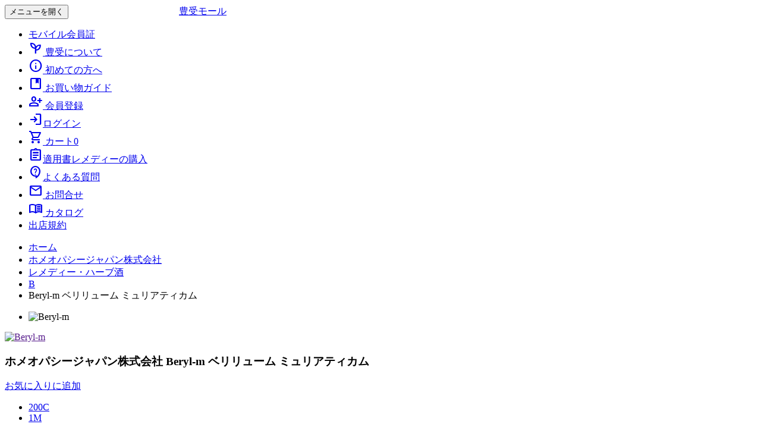

--- FILE ---
content_type: text/html; charset=UTF-8
request_url: https://mall.toyouke.com/index.php/hj/remedy/Beryl-m
body_size: 25295
content:

<!DOCTYPE html>
<html lang="ja-JP">

<head>
    <!-- Google Tag Manager -->
    <script>
        (function(w, d, s, l, i) {
            w[l] = w[l] || [];
            w[l].push({
                'gtm.start': new Date().getTime(),
                event: 'gtm.js'
            });
            var f = d.getElementsByTagName(s)[0],
                j = d.createElement(s),
                dl = l != 'dataLayer' ? '&l=' + l : '';
            j.async = true;
            j.src =
                'https://www.googletagmanager.com/gtm.js?id=' + i + dl;
            f.parentNode.insertBefore(j, f);
        })(window, document, 'script', 'dataLayer', 'GTM-T5F7TX3');
    </script>
    <!-- End Google Tag Manager -->
    <meta charset="UTF-8" />
    <meta http-equiv="content-type" content="text/html; charset=UTF-8">
    <meta name="viewport" content="width=device-width, initial-scale=1">
    <meta name="csrf-param" content="_csrf">
    <meta name="csrf-token" content="MUNBYU1MSGRjOTJQYH0cJlAtFkwUDzkBeDIwVgs4Dhx3CXgTOhgqMg==">
    <title>Beryl-m ベリリューム ミュリアティカム | ホメオパシージャパン株式会社 | 豊受モール</title>
    <link rel="stylesheet" href="https://fonts.googleapis.com/css2?family=Material+Symbols+Outlined:opsz@40&display=swap">
    <link href="/assets/6545a8ed/bootstrap.css" rel="stylesheet">
<link href="/css/site.css?v=1.0.3" rel="stylesheet">    <style>
        @media (min-width: 768px) {

            .navbar>.container .navbar-brand {
                margin-left: -70px !important;
            }
        }
    </style>
    <script src="https://chatdocs.gotechjsc.com/static/plugin.js"></script>

</head>

<body id="Product">
    <!-- Google Tag Manager (noscript) -->
    <noscript><iframe src="https://www.googletagmanager.com/ns.html?id=GTM-T5F7TX3"
            height="0" width="0" style="display:none;visibility:hidden"></iframe></noscript>
    <!-- End Google Tag Manager (noscript) -->
        <div class="wrap">

        
        <nav id="site-navbar" class="navbar-inverse navbar-fixed-top navbar" role="navigation"><div class="container"><div class="navbar-header"><button type="button" class="navbar-toggle" data-toggle="collapse" data-target="#site-navbar-collapse"><span class="sr-only">メニューを開く</span>
<span class="icon-bar"></span>
<span class="icon-bar"></span>
<span class="icon-bar"></span></button><a class="btn btn-md navbar-menu-toggle btn-primary" href="/index.php/facility/cart" title="いまカートに 0 点あります" style="font-weight:bold; color:white;"><span class="sr-only">カートを見る</span><span class="glyphicon glyphicon-shopping-cart"></span>&nbsp;0</a><a class="btn btn-md navbar-menu-toggle btn-success" href="/index.php/login" title="いまカートに 0 点あります" style="font-weight:bold; color:white;"><span class="sr-only">ログインへ</span><span></span>&nbsp;ログイン</a><a class="navbar-brand" href="/index.php">豊受モール</a></div><div id="site-navbar-collapse" class="collapse navbar-collapse"><ul id="w4" class="navbar-nav navbar-right nav"><li><a class="pc-hide" href="/index.php/profile/default/member-card">モバイル会員証</a></li>
<li><a href="https://mall.toyouke.com/ukatama/"><i class="material-symbols-outlined">psychiatry</i> 豊受について</a></li>
<li><a href="/index.php/about"><i class="material-symbols-outlined">info</i> 初めての方へ</a></li>
<li><a href="/index.php/guide"><i class="material-symbols-outlined">developer_guide</i> お買い物ガイド</a></li>
<li><a href="/index.php/facility/signup"><i class="material-symbols-outlined">person_add</i> 会員登録</a></li>
<li><a class="for-smart-468-hide" href="/index.php/login"><i class="material-symbols-outlined">login</i>ログイン</a></li>
<li><a id="link4-cart-index" class="for-smart-468-hide" href="/index.php/cart/index"><i class="material-symbols-outlined">shopping_cart</i> カート<span id="span4-cart-itemCount" class="cart-item for-smart-468-hide cart-empty">0</span></a></li>
<li><a href="/index.php/recipe/review/index"><i class="material-symbols-outlined">assignment</i>適用書レメディーの購入</a></li>
<li><a href="/index.php/site/faq"><i class="material-symbols-outlined">contact_support</i>よくある質問</a></li>
<li><a href="/index.php/site/contact"><i class="material-symbols-outlined">mail</i> お問合せ</a></li>
<li><a href="/index.php/site/catalog"><i class="material-symbols-outlined">menu_book</i> カタログ</a></li>
<li><a href="/index.php/site/store-policy">出店規約</a></li></ul></div></div></nav>
        <div class="container">
            <ul class="breadcrumb"><li><a href="/index.php">ホーム</a></li>
<li><a href="/index.php/facility/hj">ホメオパシージャパン株式会社</a></li>
<li><a href="/index.php/facility/remedy">レメディー・ハーブ酒</a></li>
<li><a href="/index.php/remedy/B">B</a></li>
<li class="active">Beryl-m ベリリューム ミュリアティカム</li>
</ul>
            
            
            <div class="col-md-4 product-photo">
  <ul class="bxslider">
    <li><img src="/img/default_remedy.jpg" alt="Beryl-m" max-width="300"></li>  </ul>
  <div id="bx-pager">
    <span><a data-slide-index="0" href=""><img src="/img/default_remedy.jpg" alt="Beryl-m" ></a></span>  </div>
</div>

<div class="col-md-8 product-detail">
  <h3>
    <span class="Shop">ホメオパシージャパン株式会社</span>
    <span class="Name">Beryl-m ベリリューム ミュリアティカム</span>
  </h3>
  <p>
      </p>

  <!-- レメディーごとの広告説明 -->
  
  <!-- カテゴリーごとの広告説明 -->
  
  <p class="Cart">
      <a class="btn btn-default" href="/index.php/profile/favorite/add?rid=96">お気に入りに追加</a>  </p>

  <div id="remedy-potencies">

        <ul id="remedy-view-nav" class="nav nav-tabs"><li><a href="#200C" data-toggle="tab">200C</a></li>
<li><a href="#1M" data-toggle="tab">1M</a></li></ul>
      <div class="tab-content">
                        <div id="200C" class="tab-pane fade in ">
                  
<div class="remedy-potency-key1" id="200C">
    <form id="19" action="/index.php/cart/remedy/add" method="get" role="form">      <input type="hidden" name="rid" value="96">      <input type="hidden" name="pid" value="19">
            <em>200C</em>
    
      <div id="w0" class="grid-view"><table class="table-condensed"><tbody>
<tr data-key="0"><td><input type="radio" id="1902" class="Vial" name="vid" value="2" checked></td><td><label for="1902">小瓶（約30粒）</label></td><td class="text-right"><label for="1902">￥650</label></td><td></td><td></td></tr>
<tr data-key="1"><td><input type="radio" id="1904" class="Vial" name="vid" value="4"></td><td><label for="1904">大瓶（約100粒）</label></td><td class="text-right"><label for="1904">￥1,500</label></td><td></td><td></td></tr>
</tbody></table></div>    <br>

    数量
    <select name="qty">
<option value="1" selected>1</option>
<option value="2">2</option>
<option value="3">3</option>
<option value="4">4</option>
<option value="5">5</option>
<option value="6">6</option>
<option value="7">7</option>
<option value="8">8</option>
<option value="9">9</option>
<option value="10">10</option>
</select>
    <button type="submit" class="btn btn-warning">カートに入れる</button>
    </form>
        
</div>


              </div>
                        <div id="1M" class="tab-pane fade in ">
                  
<div class="remedy-potency-key1" id="1M">
    <form id="20" action="/index.php/cart/remedy/add" method="get" role="form">      <input type="hidden" name="rid" value="96">      <input type="hidden" name="pid" value="20">
            <em>1M</em>
    
      <div id="w1" class="grid-view"><table class="table-condensed"><tbody>
<tr data-key="0"><td><input type="radio" id="2002" class="Vial" name="vid" value="2" checked></td><td><label for="2002">小瓶（約30粒）</label></td><td class="text-right"><label for="2002">￥880</label></td><td></td><td></td></tr>
<tr data-key="1"><td><input type="radio" id="2004" class="Vial" name="vid" value="4"></td><td><label for="2004">大瓶（約100粒）</label></td><td class="text-right"><label for="2004">￥1,850</label></td><td></td><td></td></tr>
</tbody></table></div>    <br>

    数量
    <select name="qty">
<option value="1" selected>1</option>
<option value="2">2</option>
<option value="3">3</option>
<option value="4">4</option>
<option value="5">5</option>
<option value="6">6</option>
<option value="7">7</option>
<option value="8">8</option>
<option value="9">9</option>
<option value="10">10</option>
</select>
    <button type="submit" class="btn btn-warning">カートに入れる</button>
    </form>
        
</div>


              </div>
                </div>

  
  </div>

  


<!-- レメディーの補足説明 -->
<table class="table table-bordered">

</table>

<!-- レメディーカテゴリーの補足説明 -->
<table class="table table-bordered">

<div data-key="0"><tr data-key="0"><th>内容量</th><td style=\"word-break:break-all;\">※小ビン、大ビンは商品により、原材料の砂糖玉が順にインド産からドイツ産に変わります。表示は、それぞれの産地の砂糖玉の内容量を表しております。ビンに記載の原産国表示でご確認いただけます。 <br />
小ビン： 約 30粒 （ドイツ産0.7g　インド産0.8g）<br />
大ビン： 約100粒 （ドイツ産2.4g　インド産2.6g）<br />
マイクロビン： 約60粒（0.3g）<br />
アルポ： 5ml</td></tr></div>
<div data-key="1"><tr data-key="1"><th>原材料名</th><td style=\"word-break:break-all;\">粗糖（NON GMO、NON F1種の種から作られたサトウキビの粗糖）</td></tr></div>
<div data-key="2"><tr data-key="2"><th>レメディー瓶の取り扱い方法</th><td style=\"word-break:break-all;\"><a href="https://www.homoeopathy.co.jp/manual/remedy/" style="color: red;">「写真とイラストで見る、レメディー瓶の取り扱い方法」</a>は、こちらから。<br><a href="https://www.youtube.com/watch?v=zJv6XMMJgkg/" style="color: red;">「動画で見る、レメディー瓶の取り扱い方法」</a>は、こちらから。</td></tr></div>
<div data-key="3"><tr data-key="3"><th>サイズ</th><td style=\"word-break:break-all;\">小ビン： 直径1.18cm×天地3.0cm（閉函時）<br />
大ビン： 直径1.4  cm×天地5.0cm（閉函時）</td></tr></div>
<div data-key="4"><tr data-key="4"><th>ご使用方法</th><td style=\"word-break:break-all;\">●レメディーのビン底をトントンと手のひらでたたいてください。<br />
●手に取るかビンのフタに1粒出してください。<br />
●レメディーを口の中に入れて自然に溶けるのを待ちます。</td></tr></div>
<div data-key="5"><tr data-key="5"><th>使用上の注意</th><td style=\"word-break:break-all;\">●パソコン・テレビ・冷蔵庫など電磁波の強い物の近くにレメディー・マザーチンクチャー・フラワーエッセンス等を置かないでください。<br />
●レメディーは直射日光を避け、常温で涼しい場所に保管してください。湿気の多いところでの保管は避けてください。<br />
●強い香りのするもの（香水等）の近くでの保管は避けてください。<br />
●ビン内に水が入らないようにしてください。<br />
●レメディーをとっている間は、刺激物（コーヒーやカレー、キムチなど）と一緒にとらないことをおすすめします。なお、はみがき等で避けられない場合は20分程間をあけてください。</td></tr></div></table>


</div>

<div id="otherCategory" class="col-md-12">

    
    <div id="Search" class="col-md-3 col-sm-6 col-xs-12">
        <div class="product-search">
            <div class="form-group field-searchform-subcategory"><label class="control-label line-dot" for="searchform-subcategory"></label><ul class="category-list"><li><a href="/index.php/hj/subcategory?id=7">レメディーキット</a><ul class="category-list"><ul class="category-list"><li><a href="/index.php/hj/subcategory?id=24">基本キット</a></li>
<li><a href="/index.php/hj/subcategory?id=188">基本キット（大瓶）</a></li>
<li><a href="/index.php/hj/subcategory?id=25">キッズキット</a></li>
<li><a href="/index.php/hj/subcategory?id=189">キッズキット（大瓶）</a></li>
<li><a href="/index.php/hj/subcategory?id=26">バースキット</a></li>
<li><a href="/index.php/hj/subcategory?id=27">YOBOキット</a></li>
<li><a href="/index.php/hj/subcategory?id=28">バイタルキット</a></li>
<li><a href="/index.php/hj/subcategory?id=29">マイクロキット</a></li>
<li><a href="/index.php/hj/subcategory?id=286">スピリットウォーターキットⅠ</a></li>
<li><a href="/index.php/hj/subcategory?id=374">スピリットウォーターキットⅡ</a></li>
<li><a href="/index.php/hj/subcategory?id=456">スピリットウォーターキットⅢ（小瓶）</a></li>
<li><a href="/index.php/hj/subcategory?id=457">スピリットウォーターキットⅢ</a></li>
<li><a href="/index.php/hj/subcategory?id=373">アニマルキット</a></li></ul></ul></li>
<li><a href="/index.php/hj/subcategory?id=8">レメディーセット</a><ul class="category-list"><ul class="category-list"><li><a href="/index.php/hj/subcategory?id=52">I Love Myoセット</a></li>
<li><a href="/index.php/hj/subcategory?id=48">インナーチャイルドセット</a></li>
<li><a href="/index.php/hj/subcategory?id=56">ウインターＩセット</a></li>
<li><a href="/index.php/hj/subcategory?id=43">エレックセット</a></li>
<li><a href="/index.php/hj/subcategory?id=47">オープン ユア ハートセット</a></li>
<li><a href="/index.php/hj/subcategory?id=51">お受験セット</a></li>
<li><a href="/index.php/hj/subcategory?id=491">過敏セット</a></li>
<li><a href="/index.php/hj/subcategory?id=39">かんじんかなめセット</a></li>
<li><a href="/index.php/hj/subcategory?id=40">かんじん秘蔵セット</a></li>
<li><a href="/index.php/hj/subcategory?id=55">キャンディーセット</a></li>
<li><a href="/index.php/hj/subcategory?id=488">救済セット</a></li>
<li><a href="/index.php/hj/subcategory?id=41">サマーAセット</a></li>
<li><a href="/index.php/hj/subcategory?id=191">スプリングＫ（大）セット</a></li>
<li><a href="/index.php/hj/subcategory?id=37">スプリングK</a></li>
<li><a href="/index.php/hj/subcategory?id=489">魂セット</a></li>
<li><a href="/index.php/hj/subcategory?id=45">誰でもセット</a></li>
<li><a href="/index.php/hj/subcategory?id=490">腸活セット</a></li>
<li><a href="/index.php/hj/subcategory?id=54">トラベルセット</a></li>
<li><a href="/index.php/hj/subcategory?id=42">内美セット</a></li>
<li><a href="/index.php/hj/subcategory?id=53">No!No!セット</a></li>
<li><a href="/index.php/hj/subcategory?id=50">Happinessセット</a></li>
<li><a href="/index.php/hj/subcategory?id=192">プチ内美セット</a></li>
<li><a href="/index.php/hj/subcategory?id=190">プチミネラルセット</a></li>
<li><a href="/index.php/hj/subcategory?id=38">ミネラルセット</a></li></ul></ul></li>
<li><a href="/index.php/hj/subcategory?id=31">レメディーシリーズ</a><ul class="category-list"><ul class="category-list"><li><a href="/index.php/hj/subcategory?id=32">TS（ティッシュソルト）</a></li>
<li><a href="/index.php/hj/subcategory?id=123">サポート単品</a></li>
<li><a href="/index.php/hj/subcategory?id=33">RX</a></li>
<li><a href="/index.php/hj/subcategory?id=35">DX</a></li>
<li><a href="/index.php/hj/subcategory?id=36">RA</a></li>
<li><a href="/index.php/hj/subcategory?id=34">Kシリーズ</a></li>
<li><a href="/index.php/hj/subcategory?id=284">Wレメディー</a></li>
<li><a href="/index.php/hj/subcategory?id=367">T レメディー（寺－temple－）</a></li>
<li><a href="/index.php/hj/subcategory?id=368">Sレメディー（神社－shrine－）</a></li>
<li><a href="/index.php/hj/subcategory?id=370">Mレメディー（霊山－mountain－）</a></li></ul></ul></li>
<li><a href="/index.php/hj/subcategory?id=10">マザーチンクチャー</a><ul class="category-list"><ul class="category-list"><li><a href="/index.php/hj/subcategory?id=372">おすすめサポートチンクチャー</a></li>
<li><a href="/index.php/hj/subcategory?id=167">マザーチンクチャー洞爺産</a></li>
<li><a href="/index.php/hj/subcategory?id=168">マザーチンクチャーインド産</a></li>
<li><a href="/index.php/hj/subcategory?id=125">コンビネーションチンクチャーCan</a></li>
<li><a href="/index.php/hj/subcategory?id=124">サポートチンクチャー</a></li>
<li><a href="/index.php/hj/subcategory?id=193">スペシャルチンクチャー</a></li>
<li><a href="/index.php/hj/subcategory?id=126">コンビネーションチンクチャー for Pets</a></li>
<li><a href="/index.php/hj/subcategory?id=194">野菜と土のためのミネラル活性液</a></li>
<li><a href="/index.php/hj/subcategory?id=195">住まいのためのチンクチャー</a></li></ul></ul></li>
<li><a href="/index.php/hj/subcategory?id=196">ファー・イースト・フラワーエッセンス</a><ul class="category-list"><ul class="category-list"><li><a href="/index.php/hj/subcategory?id=197">花ごよみシリーズ</a></li>
<li><a href="/index.php/hj/subcategory?id=198">その他</a></li>
<li><a href="/index.php/hj/subcategory?id=272">リサーチ</a></li>
<li><a href="/index.php/hj/subcategory?id=315">コンビネーション</a></li></ul></ul></li>
<li><a href="/index.php/hj/subcategory?id=9">ベイリー・フラワーエッセンス</a><ul class="category-list"><ul class="category-list"><li><a href="/index.php/hj/subcategory?id=57">C:コンポジット</a></li>
<li><a href="/index.php/hj/subcategory?id=58">S:シングル</a></li>
<li><a href="/index.php/hj/subcategory?id=59">E:エクストラシングル</a></li>
<li><a href="/index.php/hj/subcategory?id=60">A:アキュパンクチャー</a></li></ul></ul></li>
<li><a href="/index.php/hj/subcategory?id=130">レメディー雑貨</a><ul class="category-list"><ul class="category-list"><li><a href="/index.php/hj/subcategory?id=199">レメディーケース、スポイトビン</a></li></ul></ul></li>
<li><a href="/index.php/hj/subcategory?id=220">フラワーエッセンス雑貨</a><ul class="category-list"><ul class="category-list"><li><a href="/index.php/hj/subcategory?id=221">空ボックス</a></li></ul></ul></li>
<li><a href="/index.php/hj/subcategory?id=243">日本のジェモセラピー</a></li>
<li><a href="/index.php/hj/subcategory?id=301">アウトレット</a></li>
<li><a href="/index.php/hj/subcategory?id=322">サポートレメディー</a></li>
<li><a href="/index.php/hj/subcategory?id=318">スピリッツウォーター</a></li></ul></div>        </div>
    </div>

    </div>

        </div>
    </div>

    <p class="gotop"><a href="#" title="ページトップに戻る">ページトップに戻る</a></p>
    <!-- <div id="chatbot-chat" style="z-index: 9999;position: fixed; bottom: 0px; width: 120px; height: 100px; overflow: hidden; max-width: 100%; max-height: 100%; right: 0px; transition: all 0.3s linear 0s;">
    <iframe id="chatIframe" src="https://chatbot.gotechjsc.com/chat-source?source_id=03a45017-d80d-4354-beca-34eae186f4f2&user_id=8" style="position: absolute; width: 100%; height: 100%; border: none;"></iframe>
</div> -->

    <footer class="footer">
        <div class="row Shoplist">
            <div id="w5" class="list-view">
                <h1>～ 出店企業・団体 ～</h1>
                <ul class="slider1">
                    <li class="slide" data-key="1">
<a href="/index.php/facility/ty">

<span class="shop-logo">
  <img src="/img/logo/ty.png" alt="日本豊受自然農株式会社">
</span>

<p>
  日本豊受自然農株式会社</p>

</a>
</li>
<li class="slide" data-key="2">
<a href="/index.php/facility/hj">

<span class="shop-logo">
  <img src="/img/logo/hj.png" alt="ホメオパシージャパン株式会社">
</span>

<p>
  ホメオパシージャパン<br>株式会社</p>

</a>
</li>
<li class="slide" data-key="6">
<a href="/index.php/facility/trose">

<span class="shop-logo">
  <img src="/img/logo/trose.png" alt="トミーローズ">
</span>

<p>
  トミーローズ</p>

</a>
</li>                </ul>
            </div>
        </div><!-- /.row .Shoplist -->

        <div class="container">
            <p class="pull-right">Copyright &copy;2025 <a href="http://www.toyouke.com">NIPPON TOYOUKE Natural Farming Co.Ltd</a></p>
            <p class="pull-left"><a href="http://www.toyouke.com/company">会社概要</a></p>
            <p class="pull-left"><a href="/index.php/site/policy">プライバシーポリシー</a></p>
            <p class="pull-left"><a href="/index.php/usage">利用規約</a></p>
            <p class="pull-left Last"><a href="/index.php/legal">特定商取引に関する法律に基づく表記</a></p>
        </div>
    </footer>
    <script src="/assets/374ad20d/jquery.js"></script>
<script src="/assets/54f2fb93/yii.js"></script>
<script src="/js/flexslider/jquery.bxslider.js"></script>
<script src="/assets/54f2fb93/yii.gridView.js"></script>
<script src="/assets/54f2fb93/yii.activeForm.js"></script>
<script src="/js/function.js"></script>
<script src="/js/lang-support-ja.js"></script>
<script src="/js/bxstarter.js"></script>
<script src="/assets/a31e82fd/js/bootstrap.js"></script>
<script type="text/javascript">jQuery(document).ready(function () {
jQuery('#w0').yiiGridView({"filterUrl":"\/index.php\/hj\/remedy\/Beryl-m","filterSelector":"#w0-filters input, #w0-filters select"});
jQuery('#19').yiiActiveForm([], []);
jQuery('#w1').yiiGridView({"filterUrl":"\/index.php\/hj\/remedy\/Beryl-m","filterSelector":"#w1-filters input, #w1-filters select"});
jQuery('#20').yiiActiveForm([], []);


            var searchMain = $('div#main-for-smart');
            // スマホ用ウィジェット
            searchMain.children().hide();

            $('ul#search-menu-for-smart > li').on('click', function(){

                tag  = $(this).attr('id');

                // すでにクリックされていないか
                if($(this).hasClass('active') == false){
                    // タブ表示切り替え
                    $('ul#search-menu-for-smart > li').removeClass('active');
                    $(this).addClass('active');

                    // 一度全部消す
                    searchMain.children().hide();
                    // クリックされた対象物のみ表示
                    searchMain.children('.'+tag).fadeIn(500);
                } else {
                    // タブ表示切り替え
                    $('ul#search-menu-for-smart > li').removeClass('active');
                    searchMain.children().fadeOut(500);
                }
            });

            // PCで表示しているときにはスマホ用検索ウィジェットは制御不可にする
            var form = $('.search-sm-main').children('.form-group').children('.form-control');

            var title = $('a.navbar-brand').text();

            $(window).on('load resize', function(){
                if($(window).width() <= 320){
                    $('a.navbar-brand').text('豊受　モール');
                } else {
                    $('a.navbar-brand').text(title);
                }

                // スマホ用の商品検索ウィジェットの表示幅を大きくし、タイトルの下に表示されるようにする
                var formForsmartPhone = $('body:not(\'#Home\') #product-search-global').parent();
                if ($(window).width() <= 736) {
                    formForsmartPhone.removeClass('col-md-2');
                    formForsmartPhone.addClass('col-md-6');
                } else {
                    formForsmartPhone.removeClass('col-md-6');
                    formForsmartPhone.addClass('col-md-2');
                }

                // スマホ用の商品検索ウィジェットを制御不可にする
                if(screen.width >= 768){
                    form.prop('disabled', true);
                } else {
                    form.prop('disabled', false);
                }
            });
});</script>
<script type="text/javascript">jQuery(window).load(function () {

  $(document).ready(function(){
    $('.bxslider').bxSlider({
      infiniteLoop: true,
      hideControlOnEnd: true,
      speed: 500,
      useCSS: false,
      controls: true,
      captions: true
    });
  });

$(function(){
    $('html,body').animate({ scrollTop: 0 }, 'fast');
})

// Javascript to enable link to tab
var url = document.location.toString();
if (url.match('#')) {
    $('.nav-tabs a[href="#' + url.split('#')[1] + '"]').tab('show');
}


});</script></body>

</html>


--- FILE ---
content_type: application/javascript
request_url: https://mall.toyouke.com/js/function.js
body_size: 9167
content:
jQuery(document).ready(function ($) {

	// ページトップボタン制御
  $(".gotop").hide(); // ページトップボタンを非表示にする
	$(window).on("scroll", function() {

		if ($(window).scrollTop() > 100) { // スクロール位置が100よりも小さい場合に以下の処理をする
			$('.gotop').slideDown("fast"); //  (100より小さい時は)ページトップボタンをスライドダウン
    } else {
			$('.gotop').slideUp("fast"); // それ以外の場合の場合はスライドアップする。
    }

    // フッター固定する
		var scrollHeight = Math.max.apply( null, [document.body.clientHeight , document.body.scrollHeight, document.documentElement.scrollHeight, document.documentElement.clientHeight] ); // ドキュメントの高さ
		scrollPosition = scrollHeight - $(window).scrollTop(); // スクロールした高さ
		browserHeight = $(window).height(); // ブラウザの表示領域（縦）
		footHeight = $("footer").innerHeight(); // フッターの高さ

			if ( (scrollHeight - browserHeight - footHeight - 40 ) >= ( scrollPosition - footHeight) ) {
				$(".gotop").css({ // ".gotop"のpositionをabsoluteに変更し、フッターの高さの位置にする		
					"position":"absolute",
					"bottom": "-" + (scrollHeight - browserHeight - footHeight + 40 ) + "px"
				});
			} else { // それ以外の場合は元のcssスタイルを指定
				$(".gotop").css({
					"position":"fixed",
					"bottom": "0px"
				});
			}

	});

	// ページトップへスムーススクロール
	$('.gotop a').click(function () {
		$('body,html').animate({
		scrollTop: 0
	    }, 500); // スクロールスピード
	    return false;
	 });

});

$(function(){
	var $setElm = $('#Visual'), //対象にするブロック要素名（IDでも可)
	baseWidth = 1670, //スライドさせるコンテンツ要素の幅
	baseHeight = 480, //スライドさせるコンテンツ要素の高さ

	slideSpeed = 500, //スライドアニメーションのスピード
	delayTime = 5000, //スライドアニメーションの待機時間
	easing = 'linear', //スライドアニメーションのイージング

	autoPlay = '1', // notAutoPlay = '0' 自動スライドON／OFF（ON = 1 , OFF = 0)

	btnOpacity = 0, //左右のNEXT／BACKエリアの透過具合
	pnOpacity = 0;

	var visualSize = $('#Visual ul li').size();
	
	if( visualSize == 1 ){

		$setElm.each(function(){
			var targetObj = $(this);
			var widesliderWidth = baseWidth;
			var widesliderHeight = baseHeight;
			targetObj.children('ul').wrapAll('<div class="wideslider_base"><div class="wideslider_wrap"></div></div>');

			var findBase = targetObj.find('.wideslider_base');
			var findWrap = targetObj.find('.wideslider_wrap');

			var baseListWidth = findWrap.children('ul').children('li').width();
			var baseListCount = findWrap.children('ul').children('li').length;

			var baseWrapWidth = (baseListWidth)*(baseListCount);
			var pagination = $('<div class="pagination"></div>');
		
			var pnPoint = pagination.children('a');
			var pnFirst = pagination.children('a:first');
			var pnLast = pagination.children('a:last');
			var pnCount = pagination.children('a').length;

			var makeClone = findWrap.children('ul');
			makeClone.clone().prependTo(findWrap);
			makeClone.clone().appendTo(findWrap);

			var allListWidth = findWrap.children('ul').children('li').width();
			var allListCount = findWrap.children('ul').children('li').length;

			var allLWrapWidth = (allListWidth)*(allListCount);
			var windowWidth = $(window).width();
			var posAdjust = ((windowWidth)-(baseWidth))/2;

			$(window).bind('resize',function(){
				var windowWidth = $(window).width();
				var posAdjust = ((windowWidth)-(baseWidth))/2;
				findBase.css({left:(posAdjust)});
			}).resize();
			findWrap.css({left:-(baseWrapWidth),width:(allLWrapWidth),height:(baseHeight)});
		});

	} else {

	$setElm.each(function(){
		var targetObj = $(this);
		var widesliderWidth = baseWidth;
		var widesliderHeight = baseHeight;
		targetObj.children('ul').wrapAll('<div class="wideslider_base"><div class="wideslider_wrap"></div><div class="slider_prev"></div><div class="slider_next"></div></div>');

		var findBase = targetObj.find('.wideslider_base');
		var findWrap = targetObj.find('.wideslider_wrap');
		var findPrev = targetObj.find('.slider_prev');
		var findNext = targetObj.find('.slider_next');

		var baseListWidth = findWrap.children('ul').children('li').width();
		var baseListCount = findWrap.children('ul').children('li').length;

		var baseWrapWidth = (baseListWidth)*(baseListCount);

		var pagination = $('<div class="pagination"></div>');
		targetObj.append(pagination);
		

		var pnPoint = pagination.children('a');
		var pnFirst = pagination.children('a:first');
		var pnLast = pagination.children('a:last');
		var pnCount = pagination.children('a').length;
		pnPoint.css({opacity:(pnOpacity)}).hover(function(){
			$(this).stop().animate({opacity:'1'},300);
		}, function(){
			$(this).stop().animate({opacity:(pnOpacity)},300);
		});
		pnFirst.addClass('active');
		pnPoint.click(function(){
			if(autoPlay == '1'){clearInterval(wsSetTimer);}
			var setNum = pnPoint.index(this);
			var moveLeft = ((baseListWidth)*(setNum))+baseWrapWidth;
			findWrap.stop().animate({left: -(moveLeft)},slideSpeed,easing);
			pnPoint.removeClass('active');
			$(this).addClass('active');
			if(autoPlay == '1'){wsTimer();}
		});

		var makeClone = findWrap.children('ul');
		makeClone.clone().prependTo(findWrap);
		makeClone.clone().appendTo(findWrap);

		var allListWidth = findWrap.children('ul').children('li').width();
		var allListCount = findWrap.children('ul').children('li').length;

		var allLWrapWidth = (allListWidth)*(allListCount);
		var windowWidth = $(window).width();
		var posAdjust = ((windowWidth)-(baseWidth))/2;

		findBase.css({left:(posAdjust),width:(baseWidth),height:(baseHeight)});
		findPrev.css({left:-(baseWrapWidth),width:(baseWrapWidth),height:(baseHeight),opacity:(btnOpacity)});
		findNext.css({right:-(baseWrapWidth),width:(baseWrapWidth),height:(baseHeight),opacity:(btnOpacity)});
		$(window).bind('resize',function(){
			var windowWidth = $(window).width();
			var posAdjust = ((windowWidth)-(baseWidth))/2;
			findBase.css({left:(posAdjust)});
			findPrev.css({left:-(posAdjust),width:(posAdjust)});
			findNext.css({right:-(posAdjust),width:(posAdjust)});
		}).resize();

		findWrap.css({left:-(baseWrapWidth),width:(allLWrapWidth),height:(baseHeight)});
		findWrap.children('ul').css({width:(baseWrapWidth),height:(baseHeight)});

		var posResetNext = -(baseWrapWidth)*2;
		var posResetPrev = -(baseWrapWidth)+(baseWidth);

		if(autoPlay == '1'){wsTimer();}

		function wsTimer(){
			wsSetTimer = setInterval(function(){
				findNext.click();
			},delayTime);
		}
		findNext.click(function(){
			findWrap.not(':animated').each(function(){
				if(autoPlay == '1'){clearInterval(wsSetTimer);}
				var posLeft = parseInt($(findWrap).css('left'));
				var moveLeft = ((posLeft)-(baseWidth));
				findWrap.stop().animate({left:(moveLeft)},slideSpeed,easing,function(){
					var adjustLeft = parseInt($(findWrap).css('left'));
					if(adjustLeft == posResetNext){
						findWrap.css({left: -(baseWrapWidth)});
					}
				});
				var pnPointActive = pagination.children('a.active');
				pnPointActive.each(function(){
					var pnIndex = pnPoint.index(this);
					var listCount = pnIndex+1;
					if(pnCount == listCount){
						pnPointActive.removeClass('active');
						pnFirst.addClass('active');
					} else {
						pnPointActive.removeClass('active').next().addClass('active');
					}
				});
				if(autoPlay == '1'){wsTimer();}
			});
		}).hover(function(){
			$(this).stop().animate({opacity:((btnOpacity)+0.1)},100);
		}, function(){
			$(this).stop().animate({opacity:(btnOpacity)},100);
		});

		findPrev.click(function(){
			findWrap.not(':animated').each(function(){
				if(autoPlay == '1'){clearInterval(wsSetTimer);}
				var posLeft = parseInt($(findWrap).css('left'));
				var moveLeft = ((posLeft)+(baseWidth));
				findWrap.stop().animate({left:(moveLeft)},slideSpeed,easing,function(){
					var adjustLeft = parseInt($(findWrap).css('left'));
					var adjustLeftPrev = (posResetNext)+(baseWidth);
					if(adjustLeft == posResetPrev){
						findWrap.css({left: (adjustLeftPrev)});
					}
				});
				var pnPointActive = pagination.children('a.active');
				pnPointActive.each(function(){
					var pnIndex = pnPoint.index(this);
					var listCount = pnIndex+1;
					if(1 == listCount){
						pnPointActive.removeClass('active');
						pnLast.addClass('active');
					} else {
						pnPointActive.removeClass('active').prev().addClass('active');
					}
				});
				if(autoPlay == '1'){wsTimer();}
			});
		}).hover(function(){
			$(this).stop().animate({opacity:((btnOpacity)+0.1)},100);
		}, function(){
			$(this).stop().animate({opacity:(btnOpacity)},100);
		});
	});
	}
});

--- FILE ---
content_type: application/javascript
request_url: https://mall.toyouke.com/js/bxstarter.js
body_size: 613
content:
/**
 * starter.js
 * for page footer (displaying companies)
 * @author  ooishi at tak-zone.net
 * @version 2015 July
 */

$(document).ready(function(){
  $('.slider1').bxSlider({
		pager: false,
		infiniteLoop: false,
		hideControlOnEnd: true,
    minSlides: 2,
    maxSlides: 5,
		slideWidth: 150,
    slideMargin: 20,
//		nextSelector: '#NextIcon',
//		prevSelector: '#PrevIcon'
  });
});
// ChromeでマウスダウンのEvent時にうまく処理できない不具合への対応
$(document).on('mousedown','.bx-viewport a',function(){
  window.location.href = $(this).attr('href');
});

--- FILE ---
content_type: application/javascript
request_url: https://mall.toyouke.com/js/lang-support-ja.js
body_size: 465
content:
// acknowlege: http://qiita.com/konweb/items/bdff25e7994f8014adcf

$(function(){
    $(".js-zenkaku-to-hankaku").blur(function(){
        charactersChange($(this));
    });

    charactersChange = function(ele){
        var val = ele.val();
        var han = val.replace(/[Ａ-Ｚａ-ｚ０-９]/g,function(s){return String.fromCharCode(s.charCodeAt(0)-0xFEE0)});

        if(val.match(/[Ａ-Ｚａ-ｚ０-９]/g)){
            $(ele).val(han);
        }
    }
});
